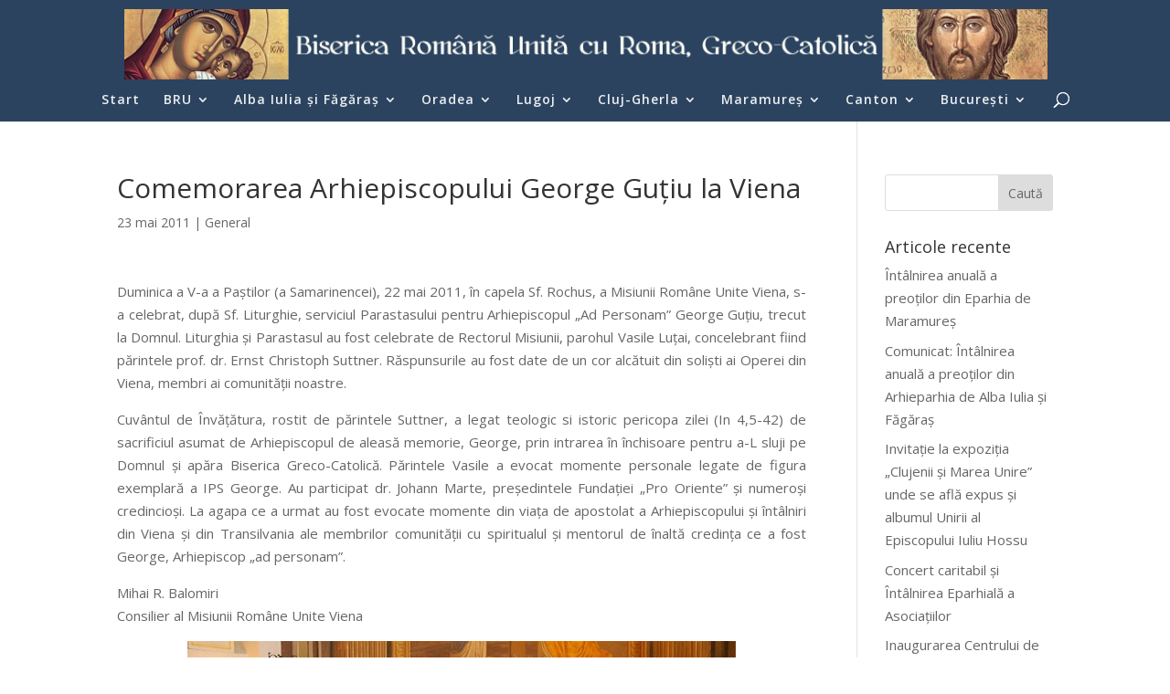

--- FILE ---
content_type: text/css
request_url: https://www.bru.ro/wp-content/plugins/contactforms/styling/cforms.css
body_size: 1333
content:
/*                                                    */
/*  main 'top-level' form elements                    */
/*                                                    */

.cform { 
	margin:10px auto 0 auto; 
	width: 610px; 
}

.cform fieldset	{ 
	margin-top:10px; 
	padding:5px 0 15px 0; 
	border:1px solid #adadad; 
	border-left-color:#ececec; 
	border-top-color:#ececec; 
	background:#f7f7f7; }

.cform fieldset.cf_hidden { 
	border:none!important;
	background:none!important;
	padding:0!important;
	margin:0!important;
}

.cform legend { 
	margin-left:10px;
	padding: 0 2px; 
	font:normal 20px Times; 
}

ol.cf-ol { 
	margin:0; 
	padding:0; 
}
ol.cf-ol li	{ 
	margin:5px 0!important; /*some themes may interfere otherwise*/
	padding:0; 
	list-style:none!important; 
	text-align:left;
}


/*                                                    */
/* just for text-only fields (no input)               */
/*                                                    */

ol.cf-ol li.textonly {
	padding:3px 0; 
	text-align:center;
}


/*                                                    */
/* global definitions for field labels                */
/*                                                    */

.cform label {
	width:90px; 
	margin:2px 10px 0 0; 
	display:-moz-inline-box; /*for mozilla*/
	display:inline-block; /*for Opera & IE*/
	text-align:right;
	vertical-align:top;
}
.cform label span {
	width:90px; /* must be the same as above!*/
	display:block; 
}

label.cf-before {
	margin:0 10px 0 0; 
}

label.cf-after 	{
	margin:0 0 0 6px;
	width:200px;
	text-align:left;
}

label.cf-after span {
	width:200px;
	display:block;
}

label.cf-group-after {
	margin:0 0 0 2px;
	width:60px;
	text-align:left;
}
label.cf-group-after span {
	width:60px;
	display:block;
}

/*                                                    */
/*   FORM FIELDS general formatting                   */
/*                                                    */

.cform input,
.cform textarea,
.cform select { 
	padding:1px 3px;
	background: #f9f9f9; 
	border: 1px solid #888888; 
}
.cform input:hover,
.cform textarea:hover,
.cform select:hover	{
	background:#CEDDDF; 
}

.cform input:focus,
.cform textarea:focus,
.cform select:focus	{ 
	background:#F3F8F8; 
}

.cform textarea,
.cform input {
	width:350px; 
}
.cform select {
	width:358px; /* attempt to have equal length */
}  

.cform select.cfselectmulti	{ 
	height:7.5em; 
}

.cform textarea {
	font-family: arial;
	font-size: 0.9em;
	overflow:auto;
}

/*                                                    */
/* formatting for text:  "(required)"  & other        */
/*                                                    */

span.reqtxt,
span.emailreqtxt { 
	margin:3px 5px 0 0;
	font-size:0.9em;
	display: -moz-inline-box; 
	vertical-align:top;
}


/*                                                    */
/*   radio button title                               */
/*                                                    */

ol.cf-ol li.cf-box-title {
	padding-left:100px; /* check with label 'width' incl. */
}

/*                                                    */
/*   check boxes                                      */
/*                                                    */

input.cf-box-a,
input.cf-box-b 	{ 
	margin:2px 0 0 0; 
	width:16px; 
	border:none; 
}

input.cf-box-a 	{ 
	margin-left:100px; /* check with label 'width' incl. */
} 


/*                                                    */
/* check box groups                                   */
/*                                                    */

ol.cf-ol li.cf-box-group {
	padding: 0 0 5px 100px; 
} 


/*                                                    */
/*   FORM submit button                               */
/*                                                    */

p.cf-sb {
	margin: 0;
}
.cform input.sendbutton	{ 
	width:100px;  
	padding:2px; 
	margin: 10px 0 0 310px;
	font-size:0.8em;
	background:url(../images/button-bg.gif) repeat-x; 
	border:1px solid #adadad!important;
	border-left-color:#ececec!important; 
	border-top-color:#ececec!important;
}


/*                                                    */
/*   formatting for invalid user inputs               */
/*                                                    */

.cform .error 		{ color:red!important; border:1px solid #FF0000!important; padding:1px 3px; }
.cform .errortxt,
.mailerr	    	{ color:red!important; }

/*                                                    */
/* 'visitor verification' related styles              */
/*                                                    */

label.seccap {
	margin-top: 6px;
}
label.secq,
label.secq span {
	display:inline;
	width:auto;
}
label.secq {
	margin-left:20px;
	vertical-align:middle;
}

input.secinput {
	width:45px;
	margin: 3px 0 0 10px;
	vertical-align:middle;
}

#cforms_captcha5,
#cforms_captcha4,
#cforms_captcha3,
#cforms_captcha2,
#cforms_captcha {
	height:15px;
	width:50px;
	padding: 4px 4px;
	margin: 0;
	vertical-align:top;
}

img.captcha	{
	margin:0 0 0 10px!important;
	padding:0!important;
	border:none!important;
	float:none!important;
}

img.captcha-reset {
	background:	url(../images/captcha_reset_grey.jpg) no-repeat;
	margin-left:3px;
	width:21px;
	height:21px;
}

/*                                                    */
/* change formatting of response msgs here            */
/*                                                    */

p.info 		{
	margin:10px 0;
	text-align:center;
}
p.success 	{
	color:green;
}
p.failure 	{
	color:red;
}

/*                                                    */
/* disabled fields [disabled] does not work on IE!    */
/*                                                    */

[disabled] {
	color:#dddddd;
	border-color:#dddddd!important;
	background:none!important;
}
.disabled {
	border-color:#dddddd!important;
}

/*                                                    */
/* upload box styling                                 */
/*                                                    */

.cform input.cf_upload  {
	background: #f9f9f9;
	border:1px solid #888888;
}

/*                                                    */
/*  Other: link love                                  */
/*                                                    */
.linklove {
	margin:0 0 10px 0!important;
	padding:0!important;	
	text-align:center!important;
}
.linklove a,
.linklove a:visited {
	font-size: 0.8em;
	font-family: Tahoma;
	color:#aaaaaa!important;
}

/*                                                    */
/*  Other: browser hacks                              */
/*                                                    */
* html span.reqtxt,
* html span.emailreqtxt { 
	display: inline-block;  /*for ie6*/
}
*+html .cform label,
*+html span.reqtxt,
*+html span.emailreqtxt {
	display: inline-block; /*for ie7*/
}
* html .cform fieldset.cf_hidden { 
	border:none!important;
	background:none!important;
	padding:0!important;
	margin:0!important;
}

* html .cform legend { 
	position:absolute; 
	top: -10px; 
	left: 10px; 
	margin-left:0;
}
* html .cform fieldset {
	position: relative;
	margin-top:15px;
	padding-top:25px; 
}
* html img.captcha	{
	margin-top:1px!important;
}
*+html input.cf-box-a,
*+html input.cf-box-b { 
	margin-top:0;
}
* html input.cf-box-a,
* html input.cf-box-b { 
	margin-top:0;
}
